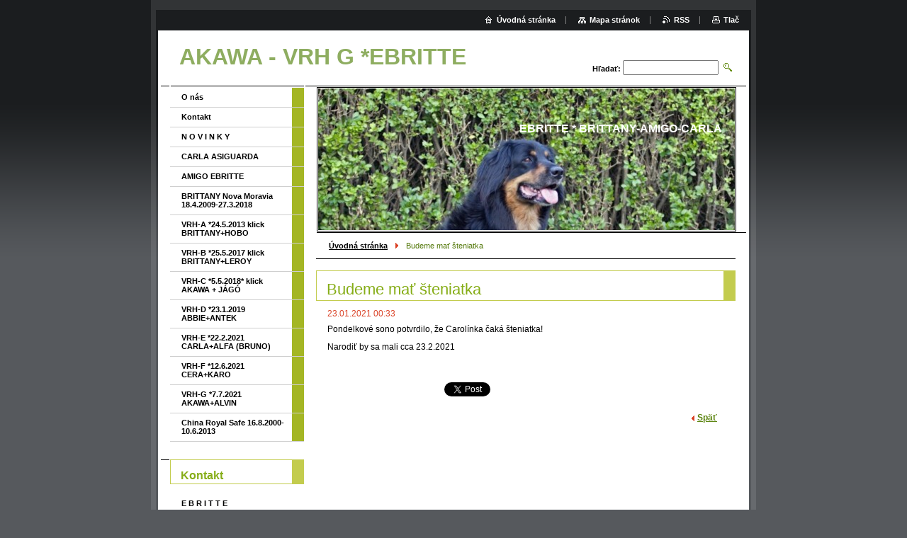

--- FILE ---
content_type: text/html; charset=UTF-8
request_url: https://www.ebritte.eu/news/budeme-mat-steniatka/
body_size: 7863
content:
<!--[if lte IE 9]><!DOCTYPE HTML PUBLIC "-//W3C//DTD HTML 4.01 Transitional//EN" "https://www.w3.org/TR/html4/loose.dtd"><![endif]-->
<!DOCTYPE html>

<!--[if IE]><html class="ie" lang="sk"><![endif]-->
<!--[if gt IE 9]><!--> 
<html lang="sk">
<!--<![endif]-->

	<head>
		<!--[if lt IE 8]><meta http-equiv="X-UA-Compatible" content="IE=EmulateIE7"><![endif]--><!--[if IE 8]><meta http-equiv="X-UA-Compatible" content="IE=EmulateIE8"><![endif]--><!--[if IE 9]><meta http-equiv="X-UA-Compatible" content="IE=EmulateIE9"><![endif]-->
		<base href="https://www.ebritte.eu/">
  <meta charset="utf-8">
  <meta name="description" content="">
  <meta name="keywords" content="">
  <meta name="generator" content="Webnode">
  <meta name="apple-mobile-web-app-capable" content="yes">
  <meta name="apple-mobile-web-app-status-bar-style" content="black">
  <meta name="format-detection" content="telephone=no">
    <link rel="icon" type="image/svg+xml" href="/favicon.svg" sizes="any">  <link rel="icon" type="image/svg+xml" href="/favicon16.svg" sizes="16x16">  <link rel="icon" href="/favicon.ico"><link rel="canonical" href="https://www.ebritte.eu/news/budeme-mat-steniatka/">
<script type="text/javascript">(function(i,s,o,g,r,a,m){i['GoogleAnalyticsObject']=r;i[r]=i[r]||function(){
			(i[r].q=i[r].q||[]).push(arguments)},i[r].l=1*new Date();a=s.createElement(o),
			m=s.getElementsByTagName(o)[0];a.async=1;a.src=g;m.parentNode.insertBefore(a,m)
			})(window,document,'script','//www.google-analytics.com/analytics.js','ga');ga('create', 'UA-797705-6', 'auto',{"name":"wnd_header"});ga('wnd_header.set', 'dimension1', 'W1');ga('wnd_header.set', 'anonymizeIp', true);ga('wnd_header.send', 'pageview');var pageTrackerAllTrackEvent=function(category,action,opt_label,opt_value){ga('send', 'event', category, action, opt_label, opt_value)};</script>
  <link rel="alternate" type="application/rss+xml" href="https://ebritte.eu/rss/all.xml" title="Všetky články">
<!--[if lte IE 9]><style type="text/css">.cke_skin_webnode iframe {vertical-align: baseline !important;}</style><![endif]-->
		<title>Budeme mať šteniatka :: AKAWA - VRH G *EBRITTE</title>
		<meta name="robots" content="index, follow">
		<meta name="googlebot" content="index, follow">
		<script type="text/javascript" src="https://d11bh4d8fhuq47.cloudfront.net/_system/skins/v9/50000008/js/functions.js"></script>
		<link rel="stylesheet" type="text/css" href="https://d11bh4d8fhuq47.cloudfront.net/_system/skins/v9/50000008/css/style.css" media="screen,handheld,projection">
		<link rel="stylesheet" type="text/css" href="https://d11bh4d8fhuq47.cloudfront.net/_system/skins/v9/50000008/css/print.css" media="print">
	
				<script type="text/javascript">
				/* <![CDATA[ */
					
					if (typeof(RS_CFG) == 'undefined') RS_CFG = new Array();
					RS_CFG['staticServers'] = new Array('https://d11bh4d8fhuq47.cloudfront.net/');
					RS_CFG['skinServers'] = new Array('https://d11bh4d8fhuq47.cloudfront.net/');
					RS_CFG['filesPath'] = 'https://www.ebritte.eu/_files/';
					RS_CFG['filesAWSS3Path'] = 'https://48930ad93a.cbaul-cdnwnd.com/98e458980f2f3000c532eaaced9e464f/';
					RS_CFG['lbClose'] = 'Zavrieť';
					RS_CFG['skin'] = 'default';
					if (!RS_CFG['labels']) RS_CFG['labels'] = new Array();
					RS_CFG['systemName'] = 'Webnode';
						
					RS_CFG['responsiveLayout'] = 0;
					RS_CFG['mobileDevice'] = 0;
					RS_CFG['labels']['copyPasteSource'] = 'Viac tu:';
					
				/* ]]> */
				</script><style type="text/css">/* <![CDATA[ */#l1o4vg1irs {position: absolute;font-size: 13px !important;font-family: "Arial", helvetica, sans-serif !important;white-space: nowrap;z-index: 2147483647;-webkit-user-select: none;-khtml-user-select: none;-moz-user-select: none;-o-user-select: none;user-select: none;}#g9jg0dn1a0p1fo {position: relative;top: -14px;}* html #g9jg0dn1a0p1fo { top: -11px; }#g9jg0dn1a0p1fo a { text-decoration: none !important; }#g9jg0dn1a0p1fo a:hover { text-decoration: underline !important; }#cfff98hi {z-index: 2147483647;display: inline-block !important;font-size: 16px;padding: 7px 59px 9px 59px;background: transparent url(https://d11bh4d8fhuq47.cloudfront.net/img/footer/footerButtonWebnodeHover.png?ph=48930ad93a) top left no-repeat;height: 18px;cursor: pointer;}* html #cfff98hi { height: 36px; }#cfff98hi:hover { background: url(https://d11bh4d8fhuq47.cloudfront.net/img/footer/footerButtonWebnode.png?ph=48930ad93a) top left no-repeat; }#c695l3026577 { display: none; }#gd22ad2560bfg2 {z-index: 3000;text-align: left !important;position: absolute;height: 88px;font-size: 13px !important;color: #ffffff !important;font-family: "Arial", helvetica, sans-serif !important;overflow: hidden;cursor: pointer;}#gd22ad2560bfg2 a {color: #ffffff !important;}#ip71o283 {color: #36322D !important;text-decoration: none !important;font-weight: bold !important;float: right;height: 31px;position: absolute;top: 19px;right: 15px;cursor: pointer;}#f05h132i55nd4h0 { float: right; padding-right: 27px; display: block; line-height: 31px; height: 31px; background: url(https://d11bh4d8fhuq47.cloudfront.net/img/footer/footerButton.png?ph=48930ad93a) top right no-repeat; white-space: nowrap; }#c28je9h1 { position: relative; left: 1px; float: left; display: block; width: 15px; height: 31px; background: url(https://d11bh4d8fhuq47.cloudfront.net/img/footer/footerButton.png?ph=48930ad93a) top left no-repeat; }#ip71o283:hover { color: #36322D !important; text-decoration: none !important; }#ip71o283:hover #f05h132i55nd4h0 { background: url(https://d11bh4d8fhuq47.cloudfront.net/img/footer/footerButtonHover.png?ph=48930ad93a) top right no-repeat; }#ip71o283:hover #c28je9h1 { background: url(https://d11bh4d8fhuq47.cloudfront.net/img/footer/footerButtonHover.png?ph=48930ad93a) top left no-repeat; }#j80a164f17 {padding-right: 11px;padding-right: 11px;float: right;height: 60px;padding-top: 18px;background: url(https://d11bh4d8fhuq47.cloudfront.net/img/footer/footerBubble.png?ph=48930ad93a) top right no-repeat;}#d72imie43e3392 {float: left;width: 18px;height: 78px;background: url(https://d11bh4d8fhuq47.cloudfront.net/img/footer/footerBubble.png?ph=48930ad93a) top left no-repeat;}* html #cfff98hi { filter: progid:DXImageTransform.Microsoft.AlphaImageLoader(src='https://d11bh4d8fhuq47.cloudfront.net/img/footer/footerButtonWebnode.png?ph=48930ad93a'); background: transparent; }* html #cfff98hi:hover { filter: progid:DXImageTransform.Microsoft.AlphaImageLoader(src='https://d11bh4d8fhuq47.cloudfront.net/img/footer/footerButtonWebnodeHover.png?ph=48930ad93a'); background: transparent; }* html #j80a164f17 { height: 78px; background-image: url(https://d11bh4d8fhuq47.cloudfront.net/img/footer/footerBubbleIE6.png?ph=48930ad93a);  }* html #d72imie43e3392 { background-image: url(https://d11bh4d8fhuq47.cloudfront.net/img/footer/footerBubbleIE6.png?ph=48930ad93a);  }* html #f05h132i55nd4h0 { background-image: url(https://d11bh4d8fhuq47.cloudfront.net/img/footer/footerButtonIE6.png?ph=48930ad93a); }* html #c28je9h1 { background-image: url(https://d11bh4d8fhuq47.cloudfront.net/img/footer/footerButtonIE6.png?ph=48930ad93a); }* html #ip71o283:hover #rbcGrSigTryButtonRight { background-image: url(https://d11bh4d8fhuq47.cloudfront.net/img/footer/footerButtonHoverIE6.png?ph=48930ad93a);  }* html #ip71o283:hover #rbcGrSigTryButtonLeft { background-image: url(https://d11bh4d8fhuq47.cloudfront.net/img/footer/footerButtonHoverIE6.png?ph=48930ad93a);  }/* ]]> */</style><script type="text/javascript" src="https://d11bh4d8fhuq47.cloudfront.net/_system/client/js/compressed/frontend.package.1-3-108.js?ph=48930ad93a"></script><style type="text/css"></style></head>

	<body>
		<div id="pageOut">

			<div id="pageIn">

				<div id="wrapper" class="twoColumns">

					<div id="header">

						<div id="logo"><a href="home/" title="Prejsť na úvodnú stránku."><span id="rbcSystemIdentifierLogo">AKAWA - VRH G *EBRITTE</span></a></div>
						<script type="text/javascript"> /* <![CDATA[ */ logoCentering(); /* ]]> */ </script>
						
						<div id="languageSelect"></div>			

						<hr class="noDis">



						<div id="search">

		<form action="/search/" method="get" id="fulltextSearch">

								<fieldset>
									<legend>Vyhľadávanie</legend>
									<label for="fulltextSearchText">Hľadať:</label>
									<input type="text" id="fulltextSearchText" name="text" value="">
									<input class="submit" type="image" src="https://d11bh4d8fhuq47.cloudfront.net/_system/skins/v9/50000008/img/search.png" alt="Hľadať">
								</fieldset>

		</form>

						</div><!-- / id="search" -->

		
					</div><!-- / id="header" -->

					<div id="mainOut">

						<div id="illustration">

							<span><span><img src="https://48930ad93a.cbaul-cdnwnd.com/98e458980f2f3000c532eaaced9e464f/200001403-901a591150/A46A1851aa.jpg?ph=48930ad93a" width="588" height="441" alt=""></span></span>
							<h3><span id="rbcCompanySlogan" class="rbcNoStyleSpan">EBRITTE * BRITTANY-AMIGO-CARLA </span></h3>

							<hr class="noDis">

						</div><!-- / id="illustration" -->

						<div id="mainIn">

							<div id="navigator">

								<div id="pageNavigator" class="rbcContentBlock"><p><a class="navFirstPage" href="/home/">Úvodná stránka</a><span><span> &gt; </span></span><span id="navCurrentPage">Budeme mať šteniatka</span></p><hr class="noDis"></div>
							</div><!-- / id="navigator" -->

							<div class="container">

								<!-- MIDDLE BAR ~ MAIN AREA -->
								<div class="content middleBar">




								<div class="box detail articles">

		

									<h1>Budeme mať šteniatka</h1>

									<ins>23.01.2021 00:33</ins>

									<div class="wsw">
										<!-- WSW -->
<p>Pondelkové sono potvrdilo, že Carolínka čaká šteniatka!</p>
<p>Narodiť by sa mali cca 23.2.2021</p>
<p>&nbsp;</p>

										<!-- / WSW -->
									</div><!-- / class="wsw" -->

									

									<div class="rbcBookmarks"><div id="rbcBookmarks200000875"></div></div>
		<script type="text/javascript">
			/* <![CDATA[ */
			Event.observe(window, 'load', function(){
				var bookmarks = '<div style=\"float:left;\"><div style=\"float:left;\"><iframe src=\"//www.facebook.com/plugins/like.php?href=https://www.ebritte.eu/news/budeme-mat-steniatka/&amp;send=false&amp;layout=button_count&amp;width=165&amp;show_faces=false&amp;action=like&amp;colorscheme=light&amp;font&amp;height=21&amp;appId=397846014145828&amp;locale=sk_SK\" scrolling=\"no\" frameborder=\"0\" style=\"border:none; overflow:hidden; width:165px; height:21px; position:relative; top:1px;\" allowtransparency=\"true\"></iframe></div><div style=\"float:left;\"><a href=\"https://twitter.com/share\" class=\"twitter-share-button\" data-count=\"horizontal\" data-via=\"webnode\" data-lang=\"en\">Tweet</a></div><script type=\"text/javascript\">(function() {var po = document.createElement(\'script\'); po.type = \'text/javascript\'; po.async = true;po.src = \'//platform.twitter.com/widgets.js\';var s = document.getElementsByTagName(\'script\')[0]; s.parentNode.insertBefore(po, s);})();'+'<'+'/scr'+'ipt></div> <div class=\"addthis_toolbox addthis_default_style\" style=\"float:left;\"><a class=\"addthis_counter addthis_pill_style\"></a></div> <script type=\"text/javascript\">(function() {var po = document.createElement(\'script\'); po.type = \'text/javascript\'; po.async = true;po.src = \'https://s7.addthis.com/js/250/addthis_widget.js#pubid=webnode\';var s = document.getElementsByTagName(\'script\')[0]; s.parentNode.insertBefore(po, s);})();'+'<'+'/scr'+'ipt><div style=\"clear:both;\"></div>';
				$('rbcBookmarks200000875').innerHTML = bookmarks;
				bookmarks.evalScripts();
			});
			/* ]]> */
		</script>
		

									<p class="noDis">&mdash;&mdash;&mdash;&mdash;&mdash;</p>

									<p class="back"><a href="archive/news/">Späť</a></p>

		

									<hr class="noDis">

								</div><!-- / class="box detail articles" -->


		
								</div><!-- / class="content middleBar" -->
								<!-- / MIDDLE BAR ~ MAIN AREA -->

								<div class="cleaner"><!-- / FLOAT CLEAR --></div>

							</div><!-- / class="container" -->

						</div><!-- / id="mainIn" -->

					</div><!-- / id="mainOut" -->

					<!-- LEFT BAR -->
					<div class="sidebar leftBar">


<ul class="menu">
	<li class="first"><a href="/o-nas/">O nás</a></li>
	<li><a href="/kontakt/">Kontakt </a></li>
	<li><a href="/novinky/">N O V I N K Y</a></li>
	<li><a href="/carla-asiguarda/">CARLA ASIGUARDA</a></li>
	<li><a href="/jchsk-amigo-ebritte/">AMIGO EBRITTE</a></li>
	<li><a href="/brittany/">BRITTANY Nova Moravia           18.4.2009-27.3.2018</a></li>
	<li><a href="/a-vrh/">VRH-A *24.5.2013 klick BRITTANY+HOBO</a></li>
	<li><a href="/litter-b-spring-2016/">VRH-B *25.5.2017 klick BRITTANY+LEROY</a></li>
	<li><a href="/vrh-c-2018/">VRH-C *5.5.2018* klick AKAWA + JÁGÓ</a></li>
	<li><a href="/vrh-d-2019/">VRH-D *23.1.2019 ABBIE+ANTEK </a></li>
	<li><a href="/vrh-e/">VRH-E *22.2.2021  CARLA+ALFA (BRUNO)</a></li>
	<li><a href="/vrh-f-nemecky-ovciak/">VRH-F *12.6.2021 CERA+KARO</a></li>
	<li><a href="/vrh-f-akawa-ebritte-alvin-skryty-prizrak/">VRH-G *7.7.2021 AKAWA+ALVIN </a></li>
	<li class="last"><a href="/china-royal-safe/">China Royal Safe 16.8.2000-10.6.2013</a></li>
</ul>			




								<div class="box contact">

									<h2>Kontakt</h2>

		

									<address>
										<strong>E B R I T T E</strong>
										<br class="noDis">
										

										<br class="noDis">
										<span class="address">
Dunajská Lužná<br />
okr. Senec
										</span>

	
										

										<br class="noDis">
										<span class="phone">
0903/316 652
										</span>

	
										

										<br class="noDis">
										<span class="email">
											<a href="&#109;&#97;&#105;&#108;&#116;&#111;:&#107;&#97;&#116;&#97;&#114;&#105;&#110;&#97;&#46;&#118;&#97;&#114;&#103;&#111;&#118;&#97;72&#64;&#103;&#109;&#97;&#105;&#108;&#46;&#99;&#111;&#109;"><span id="rbcContactEmail">&#107;&#97;&#116;&#97;&#114;&#105;&#110;&#97;&#46;&#118;&#97;&#114;&#103;&#111;&#118;&#97;72&#64;&#103;&#109;&#97;&#105;&#108;&#46;&#99;&#111;&#109;</span></a>
										</span>

	
									</address>
									

									<br class="noDis">
									<span class="image"><img src="https://48930ad93a.cbaul-cdnwnd.com/98e458980f2f3000c532eaaced9e464f/system_preview_small_200001403-901a591150/A46A1851aa.jpg" width="118" height="89" alt=""></span>

	

		

									<div class="cleaner"><!-- / FLOAT CLEAR --></div>

									<hr class="noDis">

								</div><!-- / class="box contact" -->


					



					</div><!-- / class="sidebar leftBar" -->
					<!-- / LEFT BAR -->

					<div class="cleaner"><!-- / FLOAT CLEAR --></div>

					<ul id="quick"><li class="homepage"><a href="home/" title="Prejsť na úvodnú stránku.">Úvodná stránka</a></li><li class="sitemap"><a href="/sitemap/" title="Prejsť na mapu stránok.">Mapa stránok</a></li><li class="rss"><a href="/rss/" title="RSS kanály">RSS</a></li><li class="print"><a href="#" onclick="window.print(); return false;" title="Vytlačiť stránku">Tlač</a></li></ul><!-- / id="quick" -->
					<hr class="noDis">

				</div><!-- / id="wrapper" class="twoColumns" -->

				<div id="footer">
					<p><span id="rbcFooterText" class="rbcNoStyleSpan">© 2010 Všetky práva vyhradené. </span><!-- --></p>
					<span class="signature"><span class="rbcSignatureText"><a rel="nofollow" href="https://www.webnode.sk?utm_source=text&amp;utm_medium=footer&amp;utm_campaign=free2">Vytvorte si web zdarma!</a><a id="cfff98hi" rel="nofollow" href="https://www.webnode.sk?utm_source=button&amp;utm_medium=footer&amp;utm_campaign=free2"><span id="c695l3026577">Webnode</span></a></span></span>
				</div><!-- / id="footer" -->

			</div><!-- / id="pageIn" -->

		</div><!-- / id="pageOut" -->

		<script type="text/javascript">
			/* <![CDATA[ */

				RubicusFrontendIns.addObserver
				({

					onContentChange: function ()
					{
						logoCentering();

						RubicusFrontendIns.faqInit('faq', 'answerBlock');
					},

					onStartSlideshow: function()
					{
						$('slideshowControl').innerHTML	= 'Pozastaviť prezentáciu';
						$('slideshowControl').title			= 'Pozastaviť automatické prechádzanie obrázkov';
						$('slideshowControl').onclick		= RubicusFrontendIns.stopSlideshow.bind(RubicusFrontendIns);
					},

					onStopSlideshow: function()
					{
						$('slideshowControl').innerHTML	= 'Spustiť prezentáciu';
						$('slideshowControl').title			= 'Spustiť automatické prechádzanie obrázkov';
						$('slideshowControl').onclick		= RubicusFrontendIns.startSlideshow.bind(RubicusFrontendIns);
					},

					onShowImage: function()
					{
						if (RubicusFrontendIns.isSlideshowMode())
						{
							$('slideshowControl').innerHTML	= 'Pozastaviť prezentáciu';
							$('slideshowControl').title			= 'Pozastaviť automatické prechádzanie obrázkov';
							$('slideshowControl').onclick		= RubicusFrontendIns.stopSlideshow.bind(RubicusFrontendIns);
						}
					}

				});

				RubicusFrontendIns.faqInit('faq', 'answerBlock');

				RubicusFrontendIns.addFileToPreload('https://d11bh4d8fhuq47.cloudfront.net/_system/skins/v9/50000008/img/loading.gif');
				RubicusFrontendIns.addFileToPreload('https://d11bh4d8fhuq47.cloudfront.net/_system/skins/v9/50000008/img/loading_poll.gif');

			/* ]]> */
		</script>

	<div id="rbcFooterHtml"></div><div style="display: none;" id="l1o4vg1irs"><span id="g9jg0dn1a0p1fo">&nbsp;</span></div><div id="gd22ad2560bfg2" style="display: none;"><a href="https://www.webnode.sk?utm_source=window&amp;utm_medium=footer&amp;utm_campaign=free2" rel="nofollow"><div id="d72imie43e3392"><!-- / --></div><div id="j80a164f17"><div><strong id="fvhknna196de6d">Webnode, inovatívna tvorba webstránok</strong><br /><span id="iq87h733eg32i">Získajte podmanivú webstránku zdarma!</span></div><span id="ip71o283"><span id="c28je9h1"><!-- / --></span><span id="f05h132i55nd4h0">Začnite</span></span></div></a></div><script type="text/javascript">/* <![CDATA[ */var h18jakk40l = {sig: $('l1o4vg1irs'),prefix: $('g9jg0dn1a0p1fo'),btn : $('cfff98hi'),win : $('gd22ad2560bfg2'),winLeft : $('d72imie43e3392'),winLeftT : $('pepgni5oj'),winLeftB : $('f91179afc'),winRght : $('j80a164f17'),winRghtT : $('favla8eh1o9o'),winRghtB : $('jse56h2gl'),tryBtn : $('ip71o283'),tryLeft : $('c28je9h1'),tryRght : $('f05h132i55nd4h0'),text : $('iq87h733eg32i'),title : $('fvhknna196de6d')};h18jakk40l.sig.appendChild(h18jakk40l.btn);var is5sq6o27fd5bg=0,hafed8ef1=0,g5mq9976bal=0,h1h3c75d50g6,h3a279261d6afg5f=$$('.rbcSignatureText')[0],id5f9gq2=false,b265eapajf8j8e;function bvnft372kg8f(){if (!id5f9gq2 && pageTrackerAllTrackEvent){pageTrackerAllTrackEvent('Signature','Window show - web',h18jakk40l.sig.getElementsByTagName('a')[0].innerHTML);id5f9gq2=true;}h18jakk40l.win.show();g5mq9976bal=h18jakk40l.tryLeft.offsetWidth+h18jakk40l.tryRght.offsetWidth+1;h18jakk40l.tryBtn.style.width=parseInt(g5mq9976bal)+'px';h18jakk40l.text.parentNode.style.width = '';h18jakk40l.winRght.style.width=parseInt(20+g5mq9976bal+Math.max(h18jakk40l.text.offsetWidth,h18jakk40l.title.offsetWidth))+'px';h18jakk40l.win.style.width=parseInt(h18jakk40l.winLeft.offsetWidth+h18jakk40l.winRght.offsetWidth)+'px';var wl=h18jakk40l.sig.offsetLeft+h18jakk40l.btn.offsetLeft+h18jakk40l.btn.offsetWidth-h18jakk40l.win.offsetWidth+12;if (wl<10){wl=10;}h18jakk40l.win.style.left=parseInt(wl)+'px';h18jakk40l.win.style.top=parseInt(hafed8ef1-h18jakk40l.win.offsetHeight)+'px';clearTimeout(h1h3c75d50g6);}function h5dk0a11g3(){h1h3c75d50g6=setTimeout('h18jakk40l.win.hide()',1000);}function ccbi73bqkbuws(){var ph = RubicusFrontendIns.photoDetailHandler.lightboxFixed?document.getElementsByTagName('body')[0].offsetHeight/2:RubicusFrontendIns.getPageSize().pageHeight;h18jakk40l.sig.show();is5sq6o27fd5bg=0;hafed8ef1=0;if (h3a279261d6afg5f&&h3a279261d6afg5f.offsetParent){var obj=h3a279261d6afg5f;do{is5sq6o27fd5bg+=obj.offsetLeft;hafed8ef1+=obj.offsetTop;} while (obj = obj.offsetParent);}if ($('rbcFooterText')){h18jakk40l.sig.style.color = $('rbcFooterText').getStyle('color');h18jakk40l.sig.getElementsByTagName('a')[0].style.color = $('rbcFooterText').getStyle('color');}h18jakk40l.sig.style.width=parseInt(h18jakk40l.prefix.offsetWidth+h18jakk40l.btn.offsetWidth)+'px';if (is5sq6o27fd5bg<0||is5sq6o27fd5bg>document.body.offsetWidth){is5sq6o27fd5bg=(document.body.offsetWidth-h18jakk40l.sig.offsetWidth)/2;}if (is5sq6o27fd5bg>(document.body.offsetWidth*0.55)){h18jakk40l.sig.style.left=parseInt(is5sq6o27fd5bg+(h3a279261d6afg5f?h3a279261d6afg5f.offsetWidth:0)-h18jakk40l.sig.offsetWidth)+'px';}else{h18jakk40l.sig.style.left=parseInt(is5sq6o27fd5bg)+'px';}if (hafed8ef1<=0 || RubicusFrontendIns.photoDetailHandler.lightboxFixed){hafed8ef1=ph-5-h18jakk40l.sig.offsetHeight;}h18jakk40l.sig.style.top=parseInt(hafed8ef1-5)+'px';}function b3mp0aob(){if (b265eapajf8j8e){clearTimeout(b265eapajf8j8e);}b265eapajf8j8e = setTimeout('ccbi73bqkbuws()', 10);}Event.observe(window,'load',function(){if (h18jakk40l.win&&h18jakk40l.btn){if (h3a279261d6afg5f){if (h3a279261d6afg5f.getElementsByTagName("a").length > 0){h18jakk40l.prefix.innerHTML = h3a279261d6afg5f.innerHTML + '&nbsp;';}else{h18jakk40l.prefix.innerHTML = '<a href="https://www.webnode.sk?utm_source=text&amp;utm_medium=footer&amp;utm_content=sk-web-2&amp;utm_campaign=signature" rel="nofollow">'+h3a279261d6afg5f.innerHTML + '</a>&nbsp;';}h3a279261d6afg5f.style.visibility='hidden';}else{if (pageTrackerAllTrackEvent){pageTrackerAllTrackEvent('Signature','Missing rbcSignatureText','www.ebritte.eu');}}ccbi73bqkbuws();setTimeout(ccbi73bqkbuws, 500);setTimeout(ccbi73bqkbuws, 1000);setTimeout(ccbi73bqkbuws, 5000);Event.observe(h18jakk40l.btn,'mouseover',bvnft372kg8f);Event.observe(h18jakk40l.win,'mouseover',bvnft372kg8f);Event.observe(h18jakk40l.btn,'mouseout',h5dk0a11g3);Event.observe(h18jakk40l.win,'mouseout',h5dk0a11g3);Event.observe(h18jakk40l.win,'click',function(){if (pageTrackerAllTrackEvent){pageTrackerAllTrackEvent('Signature','Window click - web','Webnode, inovatívna tvorba webstránok',2);}document/*f1b5e5cd2231eg*/.location.href='https://www.webnode.sk?utm_source=window&utm_medium=footer&utm_content=sk-web-2&utm_campaign=signature';});Event.observe(window, 'resize', b3mp0aob);Event.observe(document.body, 'resize', b3mp0aob);RubicusFrontendIns.addObserver({onResize: b3mp0aob});RubicusFrontendIns.addObserver({onContentChange: b3mp0aob});RubicusFrontendIns.addObserver({onLightboxUpdate: ccbi73bqkbuws});Event.observe(h18jakk40l.btn, 'click', function(){if (pageTrackerAllTrackEvent){pageTrackerAllTrackEvent('Signature','Button click - web',h18jakk40l.sig.getElementsByTagName('a')[0].innerHTML);}});Event.observe(h18jakk40l.tryBtn, 'click', function(){if (pageTrackerAllTrackEvent){pageTrackerAllTrackEvent('Signature','Try Button click - web','Webnode, inovatívna tvorba webstránok',2);}});}});RubicusFrontendIns.addFileToPreload('https://d11bh4d8fhuq47.cloudfront.net/img/footer/footerButtonWebnode.png?ph=48930ad93a');RubicusFrontendIns.addFileToPreload('https://d11bh4d8fhuq47.cloudfront.net/img/footer/footerButton.png?ph=48930ad93a');RubicusFrontendIns.addFileToPreload('https://d11bh4d8fhuq47.cloudfront.net/img/footer/footerButtonHover.png?ph=48930ad93a');RubicusFrontendIns.addFileToPreload('https://d11bh4d8fhuq47.cloudfront.net/img/footer/footerBubble.png?ph=48930ad93a');if (Prototype.Browser.IE){RubicusFrontendIns.addFileToPreload('https://d11bh4d8fhuq47.cloudfront.net/img/footer/footerBubbleIE6.png?ph=48930ad93a');RubicusFrontendIns.addFileToPreload('https://d11bh4d8fhuq47.cloudfront.net/img/footer/footerButtonHoverIE6.png?ph=48930ad93a');}RubicusFrontendIns.copyLink = 'https://www.webnode.sk';RS_CFG['labels']['copyPasteBackLink'] = 'Vytvorte si vlastné stránky zadarmo:';/* ]]> */</script><script type="text/javascript">var keenTrackerCmsTrackEvent=function(id){if(typeof _jsTracker=="undefined" || !_jsTracker){return false;};try{var name=_keenEvents[id];var keenEvent={user:{u:_keenData.u,p:_keenData.p,lc:_keenData.lc,t:_keenData.t},action:{identifier:id,name:name,category:'cms',platform:'WND1',version:'2.1.157'},browser:{url:location.href,ua:navigator.userAgent,referer_url:document.referrer,resolution:screen.width+'x'+screen.height,ip:'3.144.130.101'}};_jsTracker.jsonpSubmit('PROD',keenEvent,function(err,res){});}catch(err){console.log(err)};};</script></body>

</html>
